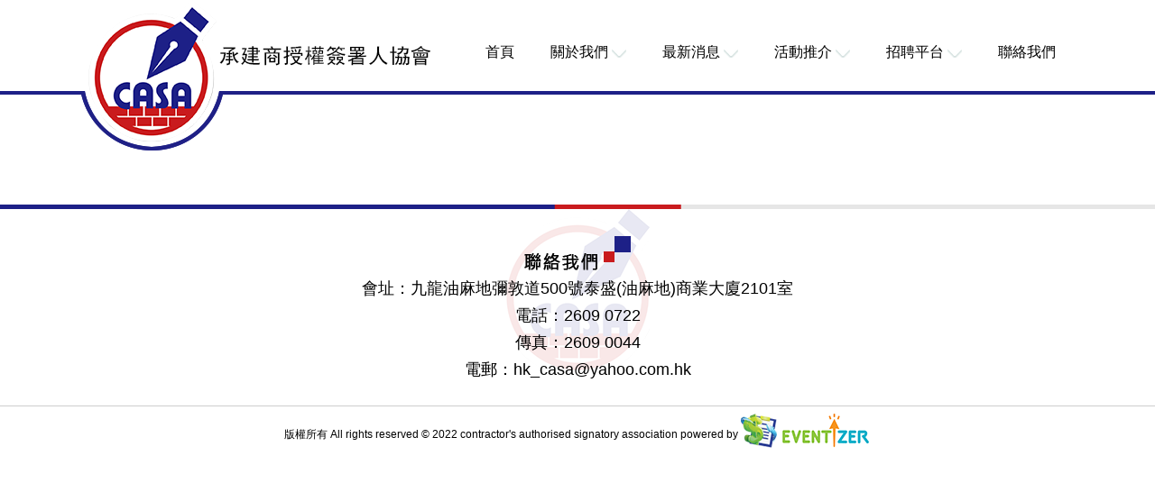

--- FILE ---
content_type: text/html; Charset=utf-8
request_url: http://casa.org.hk/e/cmspage.asp?content_id=366
body_size: 2954
content:
<!DOCTYPE html PUBLIC "-//W3C//DTD XHTML 1.0 Transitional//EN" "http://www.w3.org/TR/xhtml1/DTD/xhtml1-transitional.dtd">


    <script language=Javascript>
	function prompt() {
	alert("Sorry, this function has not been activated. To activate this feature, please contact Intimex. Thank you.")
	}
	</script>



    <script language=Javascript>
	function prompt() {
	alert("Sorry, this function has not been activated. To activate this feature, please contact Intimex. Thank you.")
	}
	</script>


<html xmlns="http://www.w3.org/1999/xhtml">
<head>
<meta http-equiv="Content-Type" content="text/html; charset=utf-8" />
<title>2018.07.06 水務署-全面檢討水務設施條例工作小組第七次會議 - 承建商授權簽署人協會</title>
<link rel="stylesheet" href="/e/customize/b2b.css" />
</head>
<body class="B2BBodyBg" topmargin="0" leftmargin="0" marginheight="0" marginwidth="0">
	

    <script language=Javascript>
	function prompt() {
	alert("Sorry, this function has not been activated. To activate this feature, please contact Intimex. Thank you.")
	}
	</script>



<html>
<head>
<title>topmenuleft</title>
<meta http-equiv="Content-Type" content="text/html; charset=utf-8">
<link href="/e/customize/css/bootstrap.min.css" rel="stylesheet" type="text/css" />
<link rel="stylesheet" href="/e/customize/b2b.css">
<link rel="stylesheet" href="/e/customize/css/main_ch.css">
<!-- <link rel="shortcut icon" href="/images/logo_shell.png"> -->
<!-- <script type="text/javascript" src="http://ajax.googleapis.com/ajax/libs/jquery/1.3/jquery.min.js"></script> -->\
<script type="text/javascript" src="/e/customize/js/jquery-1.11.1.min.js"></script>
<script type="text/javascript" src="/e/customize/js/menu.js"></script>


<script language="javascript">
<!--
function FormSubmit()
{
	var f = document.forms["frmKeyword"]; 
	f.submit();
}

function MM_swapImgRestore() { //v3.0
  var i,x,a=document.MM_sr; for(i=0;a&&i<a.length&&(x=a[i])&&x.oSrc;i++) x.src=x.oSrc;
}

function MM_preloadImages() { //v3.0
  var d=document; if(d.images){ if(!d.MM_p) d.MM_p=new Array();
    var i,j=d.MM_p.length,a=MM_preloadImages.arguments; for(i=0; i<a.length; i++)
    if (a[i].indexOf("#")!=0){ d.MM_p[j]=new Image; d.MM_p[j++].src=a[i];}}
}

function MM_findObj(n, d) { //v4.01
  var p,i,x;  if(!d) d=document; if((p=n.indexOf("?"))>0&&parent.frames.length) {
    d=parent.frames[n.substring(p+1)].document; n=n.substring(0,p);}
  if(!(x=d[n])&&d.all) x=d.all[n]; for (i=0;!x&&i<d.forms.length;i++) x=d.forms[i][n];
  for(i=0;!x&&d.layers&&i<d.layers.length;i++) x=MM_findObj(n,d.layers[i].document);
  if(!x && d.getElementById) x=d.getElementById(n); return x;
}

function MM_swapImage() { //v3.0
  var i,j=0,x,a=MM_swapImage.arguments; document.MM_sr=new Array; for(i=0;i<(a.length-2);i+=3)
   if ((x=MM_findObj(a[i]))!=null){document.MM_sr[j++]=x; if(!x.oSrc) x.oSrc=x.src; x.src=a[i+2];}
}
//-->
</script>
</head>


<body>
<div class="header_top fix">
  <div class="header">
      <!-- <div class="logo"><a href="/landing.htm"><img src="/e/customize/images/indexnew_02.png" alt="logo" border="0" /></a></div> -->
      <div class="logo"><a href="/landing.htm"><img src="/e/customize/images/index_02.png" alt="logo" border="0" /></a></div>
       <div class="toppart menu">
          <ul>
            <li><a class="menu-a" href="/landing.htm">首頁</a></li>
            <li>
              <a class="menu-a" href="javascript:;">
                關於我們 <img class="menu_img" src="/e/customize/images/index-icon_03.png">
              </a>
              <ul class="sub-nav">
                  <li><a href="/e/cat_page.asp?cat_id=26">本會簡介</a></li>
                  <li><a href="/e/cmspage.asp?content_id=340">本屆委員會架構</a></li>
                  <li><a href="/e/cmspage.asp?content_id=341">本會使命</a></li>
                  <li><a href="/e/cmspage.asp?content_id=342">新年致辭</a></li>
                  <li><a href="/e/cat_page.asp?cat_id=30">委員會架構</a></li>
                  <li><a href="/e/cmspage.asp?content_id=343">永遠名譽會長及永遠榮譽會長</a></li>
                  <li><a href="/e/cmspage.asp?content_id=344">歷屆委員會架構</a></li>
                  <li><a href="/e/cmspage.asp?content_id=345">會員名單</a></li>
                  <li><a href="/e/cmspage.asp?content_id=346">會籍事宜</a></li>
              </ul>
            </li>
            <li>
              <a class="menu-a" href="javascript:;">
                最新消息 <img class="menu_img" src="/e/customize/images/index-icon_03.png">
              </a>
              <ul class="sub-nav">
                  <li><a href="/e/cat_page.asp?cat_id=24">外界資訊</a></li>
                  <li><a href="/e/cat_page.asp?cat_id=31">協會資訊</a></li>
                  
              </ul>
            </li>
            <li>
              <a class="menu-a" href="javascript:;">活動推介 <img class="menu_img" src="/e/customize/images/index-icon_03.png"></a>
              <ul class="sub-nav">
                  <li><a href="/e/cat_page.asp?cat_id=33">對外機構課程及活動</a></li>
                  <li><a href="/e/cat_page.asp?cat_id=34">活動回顧</a></li>
                  <li><a href="/e/cat_page.asp?cat_id=32">會訊</a></li>
              </ul>
            </li>
            <li>
              <a class="menu-a" href="javascript:;">招聘平台 <img class="menu_img" src="/e/customize/images/index-icon_03.png"></a>
              <ul class="sub-nav">
                  <li><a href="/e/cmspage.asp?content_id=565">職位空缺</a></li>
                  <li><a href="/e/cat_page.asp?cat_id=36">刊登招聘廣告</a></li>
              </ul>
            </li>
            <li><a class="menu-a" href="/e/cmspage.asp?content_id=351">聯絡我們</a></li>  
          </ul>
      </div>
  </div>
</div>
          
</body>
</html>

	
		<div class="cmdsp_width">
			<table border="0" cellpadding="0" cellspacing="0" width="100%" align="center" class="table-widht">
				<tr>
					
					
						<td>
						
						</td>
					
					
				</tr>
				<tr>
					<td>&nbsp;</td>
				</tr>
			</table>
</div>
	

<div class="footline fix"><img src="/e/customize/images/indexs_03.png" width="100%" height="auto" alt="line" /></div>
      <div class="footer fix">
      	<div class="footLeft">
          <div class="footLefttitle">
            <img class="img-responsive center-block" src="/e/customize/images/indexicon_10.png">
          </div>
          <p>會址：九龍油麻地彌敦道500號泰盛(油麻地)商業大廈2101室</p>
          <p>電話：2609 0722</p>
          <p>傳真：2609 0044</p>
          <p>電郵：hk_casa@yahoo.com.hk</p>
        </div>
        <div class="footRight">版權所有 All rights reserved ©  2022 contractor's authorised signatory association powered by <a href="http://www.intimex.com/regnpay/" target="_blank"><img src="/e/customize/images/index_60.png" alt="regnpay" border="0" /> <img src="/e/customize/images/index_57.png" alt="regnpay" border="0" /></a></div>
      </div>
<script type="text/javascript" src="/e/customize/js/menu.js"></script>
</body>
</html>


--- FILE ---
content_type: text/css
request_url: http://casa.org.hk/e/customize/b2b.css
body_size: 4547
content:
.floatleft{float:left;}
.floatright{float:right;}
.B2Btop{top:0px;height:100px;width:100%;left:0px;}
.B2Bleft{float:left;top:101px;height:auto;width:15%;}
.B2Bcontent{float:right;top:101px;width:85%;height:auto;}
.B2BProdListItem{font-size: 12px;color: #479602;/*	border: 1px solid;background-color: #F0F0F0;*/}
.B2BButton {font-size: 12px;color: #4d4d4d;cursor: hand;}
.B2BTextbox, select, textarea {font-size: 12px;color: #333333;border: #C3C3C3 1px solid;}
.FontB2BPurple {COLOR: #666666;FONT-FACE: Verdana;font-size: 12px;LINE-HEIGHT: 16px;text-decoration: none;}
.FontB2BPurple a{text-decoration:none;}
.FontB2BRed {COLOR: #FF0000;FONT-FACE: Verdana;font-size: 12px;LINE-HEIGHT: 14px;}
.B2BTblHead {font-size: 12px;font-weight: bold;color: #FFFFFF;background-color: #479602;padding: 2px;}
.B2BColHead, .B2BColFoot {font-size: 12px; font-weight: bold; color: #FFFFFF; background-color: #8ac541}
.B2BTblFoot {background-color: #99CC99;font-size: 12px;color: #FFFFFF;font-weight: bold;}
.B2BLeftMenuHead {font-size: 12px;color: #336633;background-image: url(images/bg_leftmenuhd.gif);background-repeat: no-repeat;filter: DropShadow(Color=#FFFFFF, OffX=1, OffY=1, Positive=1);}
.B2BProductHead {font-size: 12px; color: #333333}
.B2BFieldBg {font-size: 12px;color: #333333;background-color: #d5d5d5;padding: 2px;}
.B2BText {font-size: 12px; color: #333333}
.B2BPriceTotal {font-size: 12px;color: #333333;background-color: #EEEEEE;padding: 2px;}
.B2BTableText {font-size: 12px; color: #333333}
.B2BFontBlack {color: #000000}
.B2BTblListBg1 {background-color: #DEDEDE;font-size: 12px;color: #333333;}
.B2BTblListBg2 {background-color: #EFEFEF;font-size: 12px;color: #333333;}
.B2BFontSize1 {font-size: 12px;}
.B2BFontSize2 {font-size: 12px}
.B2BFont {  font-family: Verdana, Arial, Helvetica, sans-serif}
.B2BProductFoot { background-color: #99CC99; font-family: Verdana, Arial, Helvetica, sans-serif}
.B2BFieldBgSize2 {font-size: 12px; color: #333333; background-color: #EFEFEF}
.B2BHyperLink {  }
.B2BProdRemsBg {font-size: 12px;color: #333333;font-weight: bold;}
.B2BProdInfoSubHead, .B2BProdInfoTopHead {font-size: 12px;background-color: #F7F7F7;color: #333333;font-weight: bold;line-height: 14px;}
.B2BMsgHead {font-size: 12px; color: #333333; background-color: #EEFFEE}
.B2BProdNameBg {color:#339900;font-size: 18px;font-weight: bold;text-decoration: none;border-bottom:#339900 dotted 1px;margin:10px 0;text-align:center;font-family:microsoft yahei,Tahoma,Arial;}
.B2BPriceBg { font-size: 12px; line-height: 14px; color: #333333}
.B2BBodyBg {width:100%;margin:0 auto;}.B2BBodyBg2 {width:1000px;margin:0 auto;}
.B2BBodyBg3 {width:1000px;margin:0 auto;}
.B2BLeftMenu {font-size: 12px;font-weight: normal;color: #333333;}
.B2BProdModBorder {font-size: 12px; font-weight: bold; color: #333333; border: 1px solid #DDDDDD}
.B2BProdMod {font-size: 12px;font-weight: bold;color: #333333;background-color: #EFEFEF;}
.B2BFontProdMod {font-size: 10pt }
.B2BTopMenuBg1 {font-size: 12px;}
.B2BTopMenuBg2 {font-size: 12px; font-weight: bold}
/* -------------- Template --------------------- */
#main {margin:10px auto 0 auto; width:1000px;}
#mainLeft { width:180px; float:left; margin-right:2px; }
#mainleftCata {width:180px;background:url(images/bg_left.gif) repeat-y;}
#mainleftCata h3, #news h3 {margin:0; padding:0; height:29px; font-size:14px; line-height:29px; color:#fff; font-weight:bold; text-indent:25px; }#mainleftCata h3 {background:url(images/bg_leftMenu_03.gif) no-repeat;}
#mainleftCata ul { list-style:none; padding-bottom:7px; background:url(images/bg_leftBottom.gif) bottom no-repeat;}#mainleftCata li {padding-left:25px; border-bottom:#ccc dotted 1px; height:22px; line-height:22px; background:url(images/bg_array.gif) 10px center no-repeat;}#mainleftCata a {font-size:12px; color:#333; text-decoration:none;
}#mainleftCata a:hover {color:#4F8F1F;}
#mainRight { margin-left:3px; width:170px; float:right }
.mainCenter {margin-top:4px;float:right;width:798px;background:#Fff;border:solid 1px #c7c7c7;}
#mainCenter h1 { text-align:center; margin:5px 0; padding:0px; line-height:1.5em;}
/* products detail  */

#detailProduct { float:left;width:810px; position:relative; display:inline;margin-top:5px; padding-bottom:20px;}
#bigimage { position:absolute;top:0px; left:0px; display:none; z-index:9999;
}

#bigimage img {border:#D6D6D6 solid 1px;
}
#divPic {width:400px; float:left;display:inline; text-align:center;z-index:-10;}
#divPic a{z-index:-10;}
#divPic img{z-index:-15;float:left;}
#divPic h3 { margin:0; padding:0; line-height:1.5em; font-weight:normal;}
.list{ padding:0 10px; overflow:auto;}
.list img{ cursor:pointer; padding:1px; border:1px solid #cdcdcd; margin-left:10px; display:block;width:60px;height:60px;}
.list img.onzoom, .list img.on{padding:0px; border:2px solid #336699;width:60px;height:60px;}
.container{ position:relative;}
.izImage{border:0;width:400px;height:400px;}
.izViewer{width:360px;height:300px;position:absolute;left:730px;top:300;display:none; border:1px solid #999; z-index:9999;}
.handle{display:none;opacity:0.6;filter:alpha(opacity=60);background:#E6EAF3; cursor:crosshair;}

#divAdditionalPic {float:left; clear:both; width:300px;}
#divAdditionalPic ul {margin-top:3px; margin-left:20px; list-style-type:none;}
#divAdditionalPic ul li {float:left; width:65px;margin-left:3px;}
#productDetail br {clear:both;}
#zoom { clear:both; float:left; width:300px;padding:5px 0; text-align:center;}
#zoom img {margin:3px;}
#detailInfo {float:right;width:370px;margin-right:10px;}
#detailInfo p{color:#090;}
#detailInfo dl {margin:0px; padding:2px; width:370px;float:right; }
#detailInfo dt {font-size: 14px;float:left;width:370px;color: #339900;font-weight: bold;line-height: 14px;background:#dddddd;height:20px;padding:3px;}
#detailInfo dd {width:185px;COLOR:#666666;height:20px;font-size: 12px;LINE-HEIGHT: 16px;text-decoration: none;float:left;}
#detailInfo dd.rt { width:185px;float:left;}
#detailInfo dt.red {color:red; font-weight:bold;}
#detailInfo dt input {width:30px;}
#detailInfo dd.red {color:red; font-weight:bold;}
.aw_prevnext{width:800px;height:auto;float:left;}
.awpn_prev{width:200px;float:left;text-align:left;}
.awpn_up{width:400px;float:left;text-align:center;}
.awpn_next{width:200px;float:left;text-align:right;}
#briefContent {clear:both;margin-top:10px;}
#briefContent h3 {font-size:12px;color:#093;line-height:1.5em;background:url(images/bg_proinfo_01.png);text-indent:20px;height:25px;line-height:25px;margin-bottom:10px;color:#539410; text-shadow:1px 1px #FFF;}
#briefContent .nolist{list-style-type:none;}
#productDetails h3 {font-size:12px;line-height:25px;background:url(images/bg_proinfo_01.png);text-indent:20px;height:25px;margin-bottom:10px;color:#539410; text-shadow:1px 1px #FFF;}
#content .nolist{list-style-type:none;} 
.clear {clear:both;height:0;font-size:1px;line-height: 0px;}
/*---------------login page----------*/
.logregtitle{color:#53a600;font-size:18px;}
.btn_logintype{background:url(images/btn_bgtype.gif);font-size:12px;border:0;width:76px;height:30px;color:#539410; text-shadow:1px 1px #FFF;cursor:pointer;font-family:"微软雅黑",Tahoma;}
.login_frame{width:300px;height:235px;margin:0 10px; float:left;}
.title_login{font-size:16px;margin:10px;}
.login_frame_t{width:300px;height:10px;background:url(images/login_frame_t.gif) no-repeat;float:left;}
.login_frame_m{width:260px;background:url(images/login_frame_m.gif) repeat-y;padding-left:40px;float:left;}
.login_frame_m select{border:solid 1px #999999;}
.login_frame_m h3{font-weight:normal;font-size:22px;font-family:Tahoma;margin-bottom:15px;}
.login_frame_m .login_fra_part{width:260px;} 
.login_frame_m .login_fra_part .txt_type{width:200px;font-size:12px;}
.login_frame_m .login_fra_part ul li{margin:8px 0;}
.login_frame_m .login_fra_part a{color:#FF6600;}
.login_frame_b{width:300px;height:10px;background:url(images/login_frame_b.gif) no-repeat;float:left;}
.register_frame{width:660px;height:auto;margin:0 auto 5px auto;float:left;}
.register_frame .reg_frame_t{width:660px;height:10px;background:url(images/reg_frame_t.gif) no-repeat;float:left;}
.register_frame .reg_frame_m{width:640px;height:auto;padding:10px 0 0 20px;background:url(images/reg_frame_m.gif) repeat-y;float:left;}
.register_frame .reg_frame_m h3{font-weight:normal;font-size:22px;font-family:Tahoma;margin-bottom:15px;}
.register_frame .reg_frame_m dl{width:540px;margin-top:10px;margin-left:30px;}
.register_frame .reg_frame_m dl dt{width:140px;height:35px;float:left;}
.register_frame .reg_frame_m dl dd{width:400px;height:35px;float:left;;}
.register_frame .reg_frame_m .fontRemarks{color:#FF6600}
.register_frame .reg_frame_m .txt_type1{width:250px;font-size:12px;}
.register_frame .reg_frame_m .txt_type2{width:50px;font-size:12px;}
.register_frame .reg_frame_m select{border:solid 1px #999999;}
.register_frame .reg_frame_b{width:660px;height:10px;background:url(images/reg_frame_b.gif) no-repeat;float:left;}
.register_frame2{width:660px;height:auto;margin:0 auto 5px auto;}
.register_frame2 .reg_frame_t{width:660px;height:10px;background:url(images/reg_frame_t.gif) no-repeat;float:left;}
.register_frame2 .reg_frame_m{width:640px;height:auto;padding:10px 0 0 20px;background:url(images/reg_frame_m.gif) repeat-y;float:left;}
.register_frame2 .reg_frame_m h3{font-weight:normal;font-size:22px;font-family:Tahoma;margin-bottom:15px;}
.register_frame2 .reg_frame_m dl{width:540px;margin-top:10px;margin-left:30px;}
.register_frame2 .reg_frame_m dl dt{width:140px;height:35px;float:left;}
.register_frame2 .reg_frame_m dl dd{width:400px;height:35px;float:left;;}
.register_frame2 .reg_frame_m .fontRemarks{color:#FF6600}
.register_frame2 .reg_frame_m .txt_type1{width:250px;font-size:12px;}
.register_frame2 .reg_frame_m .txt_type2{width:50px;font-size:12px;}
.register_frame2 .reg_frame_m select{border:solid 1px #999999;}
.register_frame2 .reg_frame_b{width:660px;height:10px;background:url(images/reg_frame_b.gif) no-repeat;float:left;}
/* --------------- product list ----------------------- */
.getmenu{width:175px;float:left;background:url(/e/product/images/bg_menu.gif) bottom no-repeat;}
.getmenu_left{float:left; width:142px; height:auto;min-height:22px; padding:6px 4px;}
.divproduct, .productList3, .productList4 { float:left;width:800px; margin:10px 0px;}
.divproduct {border-bottom:#ccc solid 1px;}
.divproduct ul { clear:both; width:640px;list-style-type:none; margin:0px; padding:0px;padding-bottom:8px; }
.divproduct ul li {list-style-type:none; float:left; }
.divproduct ul li.pic {width:100px; border:0px;}
.divproduct ul li.name {width:200px; padding-left:10px;}
.divproduct ul li.price {width:95px; padding-left:10px;}
.divproduct ul li.num {width:115px; padding-left:10px;}
#divBanner {width:640px;}
.productList3 ul {width:209px; float:left; text-align:center; list-style-type:none; margin:0px; padding:0px;}
.productList3 ul li {padding:2px; width:209px;}
.productList3 ul li.proTitle {height:42px; overflow:hidden;}
.productList4 ul {width:158px; float:left; text-align:center; list-style-type:none; margin:0px; padding:0px;}
.productList4 ul li {padding:1px; width:158px;}
.productList4 ul li.proTitle {height:42px; overflow:hidden;}
.divproduct br {clear:both;}
#referenceProduct { text-indent:20px;line-height:25px; margin:15px 0;font-size:12px; font-weight:bold;background:url(images/bg_proinfo_01.png);text-indent:20px;height:25px;color:#539410; text-shadow:1px 1px #FFF;}
/*-----------product catalog-------------*/
.getmenu{width:175px;float:left;background:url(/e/product/images/bg_menu.gif) bottom no-repeat;}
.getmenu_left{float:left; width:142px; height:auto;min-height:22px; padding:6px 4px;}
.cat_main{width:1000px;height:250px;margin:0 auto;}
.cat_main ul li{float:left;margin-right:5px;}
.cat_list{width:795px;height:auto;float:right;margin-bottom:10px;}
.cat_list_t{width:765px;color:#46AA09;padding-left:30px;padding-right:5px;float:left;line-height:45px;height:45px;background:url(images/title_catalog_list.jpg) no-repeat;font-size:18px;}
.cat_list_t .cat_list_more{margin-right:20px;}
.cat_list_t .cat_list_more a{font-size:12px;}
.cat_list_c{height:246px;float:left;width:795px;padding:10px 0 0 0px;background:url(images/bg_catalog.gif) no-repeat;}
.cat_list_c ul{width:175px;padding:5px;background:#Fff;border:solid 1px #cbcbcb;float:left;margin-left:10px;}
.cat_list_c .cat_pic{width:150px;height:150px;}
.cat_list_c .cat_txt{text-align:center;margin-top:10px;}

.leftpart{width:195px;height:auto;float:left;/*左边部分*/}
.leftpart .catalog{width:195px;height:auto;float:left;/*详细页面菜单*/}
.leftpart .catalog .catalog_t{width:195px;height:45px;float:left;line-height:45px;float:left;background:url(images/bg_attr.jpg);text-align: center;color:#4b9a03;font-size:16px;}
.leftpart .catalog .catalog_m{width:175px;padding:0 10px;height:auto;float:left;background:url(images/cat_m.png) repeat-y;}
.leftpart .catalog .catalog_b{width:195px;height:18px;background:url(images/cat_b.png) no-repeat;float:left;}
.leftpart .member{width:195px;height:auto;float:left;margin-top:10px;/*详细页面登录*/}
.leftpart .member .member_t{width:195px;height:45px;float:left;}
.leftpart .member .member_m{width:175px;padding:10px;height:auto;float:left;background:url(images/cat_m.png) repeat-y;}
.leftpart .member .member_m ul{margin-bottom:10px;overflow:hidden;;}
.leftpart .member .member_m ul li{float:left;height:30px;line-height:30px;}
.leftpart .member .member_m .txt_member{width:114px;height:25px;background:url(images/bg_txt_member.png) no-repeat;border:0;line-height:25px;}
.leftpart .member .member_m .btn_member{background:url(images/btn_allbg.png) no-repeat;width:76px;height:30px;border:0;color:#539410; text-shadow:1px 1px #FFF;font-family:Arial, Helvetica, sans-serif;font-size:12px;cursor:pointer;}
.leftpart .member .member_b{width:195px;height:18px;background:url(images/cat_b.png) no-repeat;float:left;}
.leftpart .attribute{width:195px;height:auto;float:left;/*详细页面属性*/}
.attribute_span{background:#7dc12c;padding:3px;color:#Fff;}
.leftpart .attribute .attribute_t{width:195px;height:45px;line-height:45px;float:left;background:url(images/bg_attr.jpg);text-align: center;color:#4b9a03;font-size:16px;
}
.leftpart .attribute .attribute_m{width:175px;padding:0 10px;height:auto;float:left;background:url(images/cat_m.png) repeat-y;}
.leftpart .attribute .attribute_m a{margin-bottom:8px;display:inline-block;}
.leftpart .attribute .attribute_m img{ vertical-align:middle;}
.leftpart .attribute .attribute_b{width:195px;height:18px;background:url(images/cat_b.png) no-repeat;float:left;}

.rightpart{width:798px;height:auto;float:right;margin-top:3px;background:#fff;padding-top:10px;border:solid 1px #d0d0d0;}
/*-------------account----------------*/
#hei { width:680px; height:25px; margin-bottom:2px;}
#hei ul { width:620px; margin:0px; padding:0px; height:25px;
}#hei ul li { list-style:none; width:120px; display:block; float:left; background:#DADADA; margin-left:1px;text-align:center; height:25px; padding-top:5px;}
.account { width:165px; line-height:2em; color:#25670F; font-weight:bold; font-size:14px; text-align:center;}
.account a {font-size:12px; font-weight:bold; color:#999999; text-decoration:none;}
.account a:hover {color:#000; text-decoration:underline;}
.PLframe{width:800px; margin:0 auto;}
.prolist{width:800px; margin-bottom:20px;}
.proInfo{width:180px; float:left; margin:0 10px;}
.proInfo ul li{font:12px; line-height:16px; text-align:center;word-break:break-all; width:180px;}
.price{color:#333333;}
.proname{color:#666666;white-space:normal; width:180px;}
.procode{color:#666666;}

--- FILE ---
content_type: text/css
request_url: http://casa.org.hk/e/customize/css/main_ch.css
body_size: 6083
content:
@charset "utf-8";
*{margin:0;}
body{margin:0px; font-size:12px;color:#464646;font-family:Tahoma,Arial, Helvetica, sans-serif,微軟正黑體;background:#fff;}
ul,li,dl,dd,dt{  list-style-type:none;}
img{border:0;}
#container{margin:0 auto;width:1100px;}
a{text-decoration:none;color:#464646;}
/*---------全局样式-------------*/
.colorgreen{color:#46AA09;margin-bottom:10px;/*绿色*/}
.colororange{color:#F63;/*橙色*/}
h1{font-size:18px;font-weight:normal;font-family:microsoft yahei;/*18号标题*/}
/*----------------head----------------------*/
.fix {
    *zoom: 1;
}
.fix:after {
    display: block;
    content: "clear";
    height: 0;
    clear: both;
    overflow: hidden;
    visibility: hidden;
}

.header_top{
	width: 100%;
	height: 105px;
	border-bottom: 4px solid #1d2087;
	background-color: #ffffff;
	/* background: url(/e/customize/images/indexnew_01.png) no-repeat top center; */
	position: absolute;
	top: 0;
	z-index: 10;
}
.header{width:1100px;height:100px;margin:0 auto;font-size: 12px}
.header .logo{
	/*width:87px;
	height:52px;*/
	float:left;
}
.header .topword{width:350px;padding:30px 0 0 20px;float:left;}
.header .toppart{
	/*width:500px;*/
	float:right;
	line-height: 84px;
	padding-top: 16px;
}
.header .toppart ul{
	/*float:right;*/
}
.header .toppart ul li{
	/*margin-top:80px;*/
	/*text-align:right;*/
	float: left;
	padding: 0 20px;
	position: relative;
	text-align: center;
}
.header .toppart ul li a{
	font-size: 16px;
	/* color: #f4eae9; */
	color: #000000;
}
.toppart.menu ul li:hover .menu-a{
	text-decoration: none;
	/* color: #f4eae9; */
	color: #1d2087;
	    background: initial;
}
/* .menu ul li:hover .menu-a:before{
	content: '';
	width: 30px;
	height: 38px;
	background: url(/e/customize/images/icon_new.png) no-repeat left;
	position: absolute;
	left: -16px;
	top: 24px;
} */
.toppart.menu ul li:hover .menu-a:before{
	content: "";
	width: 100%;
	height: 3px;
	background-color: #1d2087;
	position: absolute;
	top: 18px;
	    left: 50%;
    transform: translateX(-50%);
}
.toppart.menu ul li:hover .menu-a:after{
	content: "";
	width: 100%;
	height: 3px;
	background-color: #1d2087;
	position: absolute;
	bottom: 18px;
	    left: 50%;
    transform: translateX(-50%);
}
.header .toppart .topmenu{color:#000;}
.header .toppart .topmenu a{
	color:#000;
	font-size: 24px;
}
.header .toppart .topmenu a:hover{color:#000;}
.header .toppart .login{color:#46AA09;}
.header .toppart .login a{color:#46AA09;}
.header .toppart .login a:hover{color:#000;}
.header .toppart .lang{font-family:"microsoft yahei",Tahoma;color:#464646;}
.header .toppart .lang a{color:#464646;}
.header .toppart .lang a:hover{color:#46AA09;}
.navigation{ height:40px;width:1000px;padding-left:0px;margin:0 auto;}
.navigation_in{display:block;}
.navigation_in ul {
	float:left;
	padding:0;
	display: inline-block;
}
.navigation_in ul li {float:left;overflow:hidden;position:relative;text-align:center;line-height: 40px;}
.navigation_in ul li a {
	/* 必须是相对定位*/ position:relative; 
	display: block; 
	width:120px;
	height:40px;
	cursor: pointer;
	font-size:14px;
	font-family:microsoft yahei;
	color: #ffffff;
}
.navigation_in ul li a span {/* 所有层将使用绝对定位 */position: absolute; left:0; width: 100px;}
.navigation_in ul li a span.out {top:0px;}
.navigation_in ul li a span.over, .navigation_in ul li a span.bg {/* 隐藏高度*/top: -40px; }
#navigation_in {
	width:1000px;
	float:left;
}
#navigation_in .nav{
	background: #428bca;
    width: 1000px;
    height: 40px;
    border-radius: 5px;
    text-align: center;
}
/*#navigation_in ul li a {text-shadow:#5c5c5c 1px 1px;color:#fff;line-height:40px;}*/
/*#navigation_in ul li a span.over {color:#46AA09;text-shadow:#fff 1px 1px;}*/
/*#navigation_in ul li span.bg {height:40px; background: url(../images/bg_navover.png) center center no-repeat; }*/
.navigation .search{width:250px;float:left;margin-left:20px;padding-top:8px;height:32px;}
.navigation .search ul li{float:left;height:40px;}
.navigation .search ul li a{float:left;}
.navigation .search .txt_search{background:url(../images/bg_search.png) no-repeat;width:186px;height:24px;line-height:24px;border:0;padding:0 5px;}
/*---------------content----------------------*/
#content{width:1100px;height:auto;overflow:hidden;margin-top:10px;}
.banner{
	margin-top: 105px;
}
.banner .flash{width:100%;height:auto;float:left;overflow: hidden;}
.banner .flash a:hover{text-decoration:none;}
.banner .flash .flashchang1 { width:100%;height:auto;overflow: hidden;background-color: #fff;position: relative;}
.banner .flash .loading{width:1000px;background-color:#000000;color: #FFCC00;font-size: 12px;height:215px;text-align: center;padding-top: 30px;font-family: Verdana, Arial, Helvetica, sans-serif;font-weight: bold;}
.banner .flash .flashchange2{width: 100%;height:1000px;overflow: hidden;}
.banner .flash .flashchange2 img{
	/* width: 100%;
	display: block;
	object-fit: contain;
	object-position: 50% 50%; */
	width: 100%;height:1000px;
	object-fit: cover;
	object-position: 50% 50%;
	display: block;
}
.banner .flash .num_list{position: absolute;width: 100%;left: 0px;bottom: -1px;color:#FFFFFF;font-size: 12px;padding: 4px 0px;height: 20px;overflow: hidden;}
.banner .flash .num_list span{display: inline-block;height: 16px;padding-left: 6px;font-size: 14px;font-weight: bold;}
.banner .flash .flashchang1 ul{display: none;}
.banner .flash .flash_button{
	position: absolute;
    z-index: 1000;
    left: 50%;
    bottom: 10px;
    font-size: 11px;
    font-family: Arial, Helvetica, sans-serif;
    transform: translateX(-50%);
}
.banner .flash .flash_button1, .flash_button2{background-color:#ffffff;display: block;float: left;margin-right: 3px;color: transparent;text-decoration: none;cursor: pointer;margin-left: 3px;width: 40px;height: 6px;}
.banner .flash .flash_button2{color: transparent;background-color: #1d2087;}

#mainFlash{/*background:url(../images/panel.jpg) repeat-x bottom center #ffffff;*/width:100%;overflow:hidden;}
#mainFlash #slides{height:215px;width:100%;overflow:hidden;}
#mainFlash .slide{float:left;}
#mainFlash #changeImage{height:45px;}
#mainFlash #changeImage ul{padding-left:360px;}
#mainFlash #changeImage ul li{width:60px;display:inline-block;list-style:none;height:45px;overflow:hidden;float:left;text-align:center;}
#mainFlash #changeImage li.act,li.act:hover{background:url(../images/active_bg.png) no-repeat;}
#mainFlash #changeImage li.act a{cursor:default;}
#mainFlash #changeImage .fbar{width:2px;background:url(../images/divider.png) no-repeat right;}
#mainFlash #changeImage li a{display:block;background:url(../images/divider.png) no-repeat right;height:35px;padding-top:10px;}
.middlepart{width:1000px;height:auto;margin-top:10px;}
.middlepart .middlepart_t{width:1000px;height:12px;background:url(../images/mPart_t.gif) no-repeat;}
.middlepart .middlepart_m{width:1000px;height:180px;background:url(../images/mPart_m.gif) repeat-y;_margin:-5px 0 0 0;}
.middlepart .middlepart_m .mainNews{width:350px;height:185px;padding:0 15px;float:left;border-right:solid 1px #b9b9b9;}
.middlepart .middlepart_m .mainNews ul li{margin:10px 0 0 0;}
.middlepart .middlepart_m .mainAbout{width:350px;height:185px;padding:0 15px;float:left;border-right:solid 1px #b9b9b9;}
.middlepart .middlepart_m .mainAbout p{line-height:25px;margin-top:4px;}
.middlepart .middlepart_m .memberLogin{width:200px;float:left;padding:0 15px;}
.middlepart .middlepart_m .memberLogin a{color:#464646;}
.middlepart .middlepart_m .memberLogin a:hover{color:#F60;}
.middlepart .middlepart_m .memberLogin ul{margin-bottom:10px;overflow:hidden;}
.middlepart .middlepart_m .memberLogin ul li{float:left;height:30px;line-height:30px;}
.middlepart .middlepart_m .txt_login{/*文本框样式*/background:url(../images/bg_login.gif) no-repeat;width:150px;height:25px;border:0;line-height:25px;padding:0 5px;}
.middlepart .middlepart_m .btn_login{/*按钮样式*/background:url(../images/btn_allbg.png) no-repeat;width:76px;height:30px;border:0;color:#539410; text-shadow:1px 1px #FFF;font-family:microsoft yahei;font-size:14px;cursor:pointer;}
.middlepart .middlepart_b{width:1000px;height:12px;background:url(../images/mPart_b.gif) no-repeat;}
.proframe{width:1000px; margin:10px auto; 0 auto }
.proframe_t{width:1000px; height:45px;background:url(../images/proframe_t.jpg) no-repeat;}
.proframe_t a{color:#46aa09; font-size:18px; line-height:45px;padding-left:30px;}
.proframe_m{width:1000px;background:url(../images/proframe_m.jpg) repeat-y; overflow: hidden; zoom: 1;}
.proframe_b{width:1000px; height:14px;background:url(../images/proframe_b.jpg) no-repeat;}
.proMsg{width:178px; background:#FFF; float:left;margin:10px; border:1px solid #cbcbcb;}
.proImg{width:160px; height:160px;padding:10px 10px 0 10px;}
.proTxt{width:160px;padding:0 10px 10px 10px;text-align:center; font-family:Microsoft Yahei; font-size:12px;}
.proNo{width:160px; height:35px; overflow:hidden;}
.proName{width:160px; height:35px; overflow:hidden;}
/*---------------footer----------------------*/
.footline{width:100%;}
.footer {
	width: 100%;
	margin: 0 auto;
	/* background: url(/e/customize/images/indexnew_05.png) no-repeat top center; */
	background: url(/e/customize/images/indexs_06.png) no-repeat top center;
}
.footer .footLeft{
	width:100%;
	/*float:left;;*/
	/*font-size: 12px;*/
	/* margin-top: 24px; */
	text-align: center;
	height:218px;
	padding-top: 30px;
}
.footLefttitle{
	padding-bottom: 10px;
}
.footer .footLeft p{
	font-size: 18px;
	line-height: 20px;
	/* color: #ffffff; */
	color: #000000;
}
.footer .footRight{
	width: 100%;
	height: 63px;
	line-height: 63px;
	/*float:right;*/
	font-size: 12px;
	border-top: 1px solid #cdcdcd;
	text-align: center;
	color: #000000;
}
.footer .footRight img{vertical-align: middle;
margin-top: -10px;}



/*----------detail page-------------*/
#content-d{width:1000px;height:auto;overflow:hidden;margin-top:10px;/*中间部分*/}

.chairman{
	width: 100%;
	height: 420px;
	background-color: #ffffff;
	background: url(/e/customize/images/index_06.png) no-repeat right;
	background-size: 45% 100%;
}
.chairman .chairman_width{
	width: 1100px;
	margin: 0 auto;
}
.chairman .chairman_width .col-md-07{
	width: 650px;
	float: left;
	padding-right: 24px;
}
.chairman .chairman_width .col-md-05{
	width: 450px;
	float: left;
}
.chairman_text{
	width: 100%;
    height: 302px;
    border: 1px solid #ffc619;
    padding-top: 24px;
	margin-top: 39px;
	background-color: #ffffff;
}
.chairman_text .chairman_title{
	text-align: center;
	position: relative;
}
.chairman_text .chairman_title h3{
	font-size: 20px;
	color: #000000;
	margin-top: 0;
}
.chairman_title .title_left{
	width: 4px;
    height: 10px;
    background-color: #1d2087;
    position: absolute;
    left: 110px;
    top: 6px;
}
.chairman_title .title_left:before{
	content: "";
	width: 110px;
	height: 1px;
	background-color: #ffc000;
	position: absolute;
	right: 4px;
	top: 5px;
}
.chairman_title .title_right{
	    width: 4px;
    height: 10px;
    background-color: #c91b1e;
    position: absolute;
    right: 110px;
    top: 6px;
}
.chairman_title .title_right:after{
	content: "";
	width: 110px;
	height: 1px;
	background-color: #ffc000;
	position: absolute;
	left: 4px;
	top: 5px;
}
.chairman_text p{
	font-size: 15px;
	line-height: 30px;
	text-indent: 2em;
}
.chairman_text .detail_btn{
	width: 160px;
	height: 33px;
	background-color: #1d2087;
	margin: 0 auto;
	text-align: center;
	position: relative;
}
.chairman_text .detail_btn::before{
    content: '';
    width: 36px;
    height: 11px;
    background: url(/e/customize/images/indexicon_03.png) no-repeat left;
    position: absolute;
    left: 3px;
    bottom: 2px;
}
.chairman_text .detail_btn::after{
	content: '';
	width: 36px;
	height: 11px;
	background: url(/e/customize/images/indexicon_05.png) no-repeat left;
	position: absolute;
	right: 3px;
	bottom: 2px;
}
.chairman_text .detail_btn a{
	color: #ffffff;
	line-height: 33px;
	font-size: 15px;
}
.new{
	width: 100%;
	height: 302px;
	margin-top: 39px;
	padding-top: 24px;
}
.new .new_title{
	position: relative;
	font-size: 20px;
	text-align: center;
}
.new .new_title h3{
	font-size: 20px;
	color: #000000;
	margin-top: 0;
}
.new_title .title_left{
	width: 4px;
    height: 10px;
    background-color: #1d2087;
    position: absolute;
    left: 134px;
    top: 6px;
}
.new_title .title_left:before{
	content: "";
	width: 120px;
	height: 1px;
	background-color: #ffc000;
	position: absolute;
	right: 4px;
	top: 5px;
}
.new_title .title_right{
	    width: 4px;
    height: 10px;
    background-color: #c91b1e;
    position: absolute;
    right: 134px;
    top: 6px;
}
.new_title .title_right:after{
	content: "";
	width: 120px;
	height: 1px;
	background-color: #ffc000;
	position: absolute;
	left: 4px;
	top: 5px;
}
.new .new_iframe{
	/*margin-left: 39px;*/
	text-align: center;
}
.new .new_iframe .reset{
	padding-left: 12px;
}
.new .new_iframe .reset .title_d{
	width: 70%;
	float: left;
	text-align: left;
}
.new .new_iframe .reset .title_d a{
	font-size: 14px;
	overflow: hidden;
    display: -webkit-box;
    -webkit-line-clamp: 2;
    -webkit-box-orient: vertical;
    word-break: break-word;
}
.new .new_iframe .reset .date{
	width: 30%;
	float: left;
	font-size: 14px;
	color: #1d2087;
}
.new .new_more{
	width: 160px;
	height: 33px;
	margin: 0 auto;
	background-color: #1d2087;
	text-align: center;
	margin-top: 20px;
	position: relative;
}
.new .new_more::before{
	    content: '';
	    width: 36px;
	    height: 11px;
	    background: url(/e/customize/images/indexicon_03.png) no-repeat left;
	    position: absolute;
	    left: 3px;
	    bottom: 2px;
}
.new .new_more::after{
	content: '';
	width: 36px;
	height: 11px;
	background: url(/e/customize/images/indexicon_05.png) no-repeat left;
	position: absolute;
	right: 3px;
	bottom: 2px;
}
.new .new_more a{
	line-height: 33px;
	font-size: 15px;
	color: #ffffff;
}
.aboutus{
	width: 100%;
	height: 500px;
	background-color: #1d2087;
}
.aboutus .aboutus_content{
	width: 1100px;
	margin: 0 auto;
}
.aboutus_content .content_left{
 	width: 535px;
 	height: 554px;
	 /* background-color: #c91b1e; */
	 background-color: #ffffff;
 	padding: 135px 38px;
 	float: left;
}
.content_left>.aboutus_btn{
	width: 147px;
	height: 38px;
	text-align: center;
	margin: 0 auto;
	background-color: #1d2087;
	position: relative;
}
.content_left>.aboutus_btn::before{
	    content: '';
	    width: 36px;
	    height: 11px;
	    background: url(/e/customize/images/indexicon_03.png) no-repeat left;
	    position: absolute;
	    left: 3px;
	    bottom: 2px;
}
.content_left>.aboutus_btn::after {
	    content: '';
	    width: 36px;
	    height: 11px;
	    background: url(/e/customize/images/indexicon_05.png) no-repeat left;
	    position: absolute;
	    right: 3px;
	    bottom: 2px;
}
.content_left>.aboutus_btn a{
	font-size: 15px;
	line-height: 38px;
	color: #ffffff;
}
.aboutus_content .content_left p{
	font-size: 15px;
	text-indent: 2em;
	line-height: 30px;
	color: #1d2087;
	margin-bottom: 48px;
}
.aboutus_content .content_right{
	float: left;
	padding-top: 34px;
}
.content_right .title{
	margin-bottom: 30px;
}
.calendar_width{
	margin-top: 60px;
	margin-bottom: 60px;
}
.calendar {
	float: left;
	width: 488px;
	height: 422px;
	border: 1px solid #9b9ca1;
}
.related{
	float: left;
	width: 612px;
	height: 422px;
	background-color: #f0f0f0;

}
.related .related_title{
	margin-top: 17px;
	margin-bottom: 10px;
}
.related ul li{
	float: left;
	width: 50%;
	margin-top: 15px;
}
.related .related_btn{
	width: 147px;
	height: 38px;
	background-color: #1d2087;
	text-align: center;
	margin: 0 auto;
	margin-top: 24px;
	position: relative;
}
.related .related_btn::before{
	    content: '';
	    width: 36px;
	    height: 11px;
	    background: url(/e/customize/images/indexicon_03.png) no-repeat left;
	    position: absolute;
	    left: 3px;
	    bottom: 2px;
}
.related .related_btn::after{
	    content: '';
	    width: 36px;
	    height: 11px;
	    background: url(/e/customize/images/indexicon_05.png) no-repeat left;
	    position: absolute;
	    right: 3px;
	    bottom: 2px;
}
.related .related_btn a{
	color: #ffffff;
	line-height: 38px;
	font-size: 15px;
}
.social{
	width: 100%;
	height: 510px;
	/* background-color: #fff7df; */
}
.social .social_content{
	width: 1100px;
	margin: 0 auto;
}
.social_content .social_left{
	float: left;
	width: 598px;
}
.social_content .social_right{
	float: left;
}
.social_title{
	text-align: center;
	padding-top: 34px;
}
.social_title h3{
	font-size: 20px;
	position: relative;
	color: #1d2087;
}
.social_title h3:before{
	content: "";
	width: 107px;
	height: 5px;
	position: absolute;
	top: -10px;
	left: 50%;
	transform: translateX(-50%);
	background-color: #1d2087;
}
.social_text{
	width: 100%;
	height: 365px;
	background-color: #ffffff;
	padding: 6px 0;
}
.social_text ul{
	padding-left: 6px;
}
.social_text ul li{
	float: left;
	width: 258px;
	height: 100px;
	border:1px solid #686868;
	margin: 9px 17px;
}
.social_left .social_btn{
	width: 147px;
	height: 38px;
	background-color: #1d2087;
	margin: 0 auto;
	text-align: center;
	position: relative;
}
.social_left .social_btn::before{
	content: '';
	width: 36px;
	height: 11px;
	background: url(/e/customize/images/indexicon_03.png) no-repeat left;
	position:absolute;
	left: 3px;
	bottom: 2px;
}
.social_left .social_btn::after {
	content: '';
	width: 36px;
	height: 11px;
	background: url(/e/customize/images/indexicon_05.png) no-repeat left;
	position: absolute;
	right: 3px;
	bottom: 2px;
}
.social_left .social_btn a{
	color: #ffffff;
	line-height: 38px;font-size: 15px;
}
.cmdsp_width{
	width: 1100px;
	height: auto;
    margin: 0 auto;
    margin-top: 190px;
}
.cat_width{
	width: 1100px;
	height: auto;
    margin: 0 auto;
    margin-top: 190px;
}
.cat_width p{
	font-size: 30px;
	font-weight: bold;
}
table .info th{
	font-size: 18px;
}

.menu_bg{ width:100%; background-color:#81d8cf;height: 40px; }
.menubox{/*position: absolute;zoom:1;z-index:2;*/}
.toppart.menu {/*font-family:Verdana, Geneva, sans-serif; width:100%; margin:0 auto; text-align:center; height:auto;position: relative;*/}
.toppart.menu ul {padding:0; margin:0;list-style-type: none;}
.toppart.menu ul li {/*float:left; position:relative;font-family: arial, sans-serif; line-height:40px;width:14.2%;*/}
.toppart.menu ul li .menu-a{/*display:block; text-align:center; text-decoration:none;color:#ffffff; line-height:40px; font-size:16px; font-weight:bold; font-family: Arial, Helvetica, sans-serif; */transition: 0.5s all}
.toppart.menu ul li ul {display: none;}
.toppart.menu ul li:hover .menu-a {
/*color:#ffffff;*/ text-decoration:none; /* 老的 Firefox */
}
.menu_img{
  /*padding-left: 6px;*/
  transform: rotate(0);
  transition: 0.5s all;
}
.menu_img.open{
  /*padding-right: 6px;*/
  padding-left: 0;
  transform: rotate(180deg);
  transition: 0.5s all;
}
.toppart.menu li .sub-nav{
  position:absolute;
  top:85px;
  left:50%;
  list-style:none;
  background-color:#ffffff;
  display:none;
  transform: translateX(-50%);
  border-right: 1px solid #1d2087;
  border-left: 1px solid #1d2087;
  border-top: 1px solid #1d2087;
}
.toppart.menu li .sub-nav li{
      text-align: center;
    clear: left;
    width: auto;
    height: auto;
    line-height: initial;
    
    position: relative;
    border-bottom: 1px solid #1d2087;
	margin: 0;
	padding: 0;
}
.toppart.menu li .sub-nav li a{
      height: auto;
    /* line-height: 39px; */
    width: 170px;
    padding: 0;
    display: inline-block;
    color: #1d2087;
    padding: 10px 0;
}
.toppart.menu li .sub-nav li a:hover{
  color: #ffffff;
  background-color: #1d2087;
  text-decoration: none;
  padding: 10px 0;
}
.table-widht tr th{
	font-size: 16px;
	font-weight: bold;
	color: #000;
}
.table-widht tr td{
	font-size: 14px;
}
#search_right{
	margin-top: 20px;
}
#div_arrowleft, #div_arrowrightt{
	padding-bottom: 10px;
}
#div_arrowleft a, #div_arrowrightt a{
	font-size: 16px;
}
.table tr td a{
	font-size: 16px;
}
.table tr td{
	font-size: 16px;
}
.false{
	width: 100%;
	text-align: right;
}
.false a{
	width: 120px;
    height: 30px;
    background-color: #c81c1f;
    display: inline-block;
    color: #ffffff;
    line-height: 30px;
    text-align: center;
    border-radius: 10px;
    margin-bottom: 20px;
}
#search_right p{
	font-size: 18px;
	line-height: 24px;
}
.newmain{
	width: 100%;
	height: 100%;
	/* background: url(/e/customize/images/indexnew_03.png) top center; */
	padding-bottom: 30px;
}

.youtube{
	width: 1100px;
	margin: 0 auto;
}


--- FILE ---
content_type: application/x-javascript
request_url: http://casa.org.hk/e/customize/js/menu.js
body_size: 907
content:
// JavaScript Document
$(document).ready(function() {
			
			// 把每个a中的内容包含到一个层（span.out）中，在span.out层后面追加背景图层（span.bg）
			$("#navigation_in li a").wrapInner( '<span class="out"></span>' ).append( '<span class="bg"></span>' );

			// 循环为菜单的a每个添加一个层（span.over）
			$("#navigation_in li a").each(function() {
				$( '<span class="over">' +  $(this).text() + '</span>' ).appendTo( this );
			});

			$("#navigation_in li a").hover(function() {
				// 鼠标经过时候被触发的函数
				$(".out",this).stop().animate({'top':'40px'},250); // 向下滑动 - 隐藏
				$(".over",this).stop().animate({'top':'0px'},250); // 向下滑动 - 显示
				$(".bg",this).stop().animate({'top':'0px'},	120); // 向下滑动 - 显示

			}, function() {
				// 鼠标移出时候被触发的函数
				$(".out",this).stop().animate({'top':'0px'},250); // 向上滑动 - 显示
				$(".over",this).stop().animate({'top':'-40px'},250); // 向上滑动 - 隐藏
				$(".bg",this).stop().animate({'top':'-40px'},120); // 向上滑动 - 隐藏
			});					
		});
		//////////////////////////////////////////////

$(function(){
    //  $(".menu_img").mouseenter(function(){
        
    //     console.log(111)
    // })
    $(".menu li").mouseover(function(){
        $(this).find(".sub-nav").show();
        $(this).find("img").addClass("open");
        // console.log(111)
        // $(".menu_img").addClass("open");
    })

    $(".menu li").mouseout(function(){
         $(this).find('.sub-nav').hide();
         $(this).find("img").removeClass("open")
        // $(".menu_img").removeClass("open");
        // console.log(111)
    })

    

});